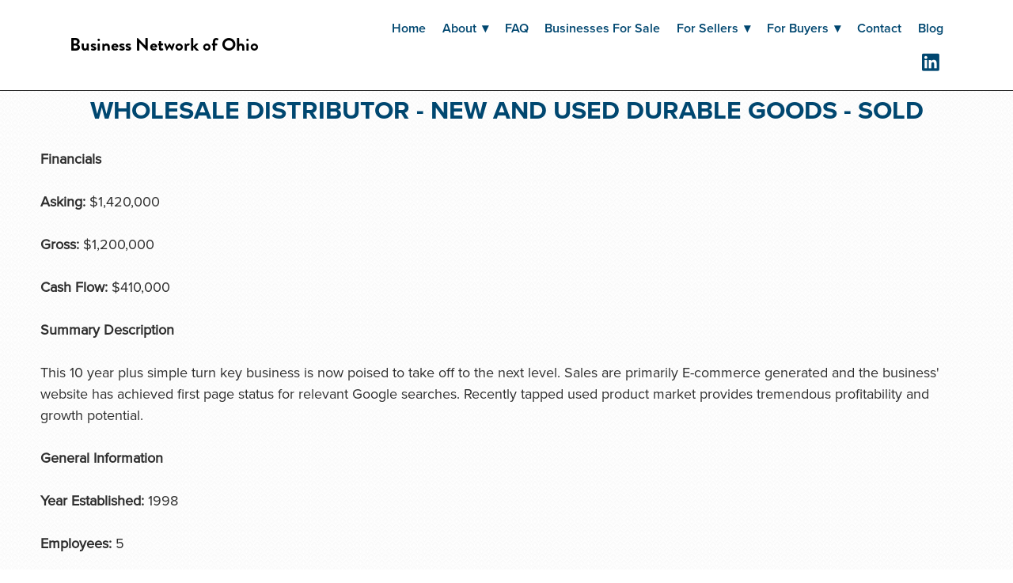

--- FILE ---
content_type: text/css; charset=utf-8
request_url: https://www.businessnetworkohio.com/css/page?styleIds=YmI0YmZhZDZkMDlmNDlkYmJlYjk0NmNjZDllNDYxYzYsZjZjZmVkNWJhN2VmNDU3YjllMzgyZDhjN2MzNjFlY2MsZGJjZjI5ZWRmNjhlNGYyZTg1NDJjNDY2ZGY0Nzk4M2EsZTE0ZjRmZmNkNGMzNGE3YThhNzliZTAzNjk1Y2RmODU=
body_size: 9
content:
/* no css generated for current context */

--- FILE ---
content_type: text/css; charset=utf-8
request_url: https://www.businessnetworkohio.com/css/custom
body_size: 486
content:
/*   Footer   */
/**************/
.blockWrap_cb24b353aad24f419cea3786456af4e4 {
    width: 100% !important;
}
.block_cb24b353aad24f419cea3786456af4e4 .contentTitle,
.block_cb24b353aad24f419cea3786456af4e4 .blockInnerContent {
    text-align: center;
}
/*   Footer   */
/**************/
.blockWrap_df66594c2c77403daae701a80a1bc558 {
    width: 100% !important;
}
.block_df66594c2c77403daae701a80a1bc558 .contentTitle,
.block_df66594c2c77403daae701a80a1bc558 .blockInnerContent {
    text-align: center;
}

--- FILE ---
content_type: text/plain
request_url: https://www.google-analytics.com/j/collect?v=1&_v=j102&a=878600833&t=pageview&_s=1&dl=https%3A%2F%2Fwww.businessnetworkohio.com%2Fwholesale-distributor-new-and-used-durable-goods-sold&ul=en-us%40posix&dt=Wholesale%20Distributor%20Business%20For%20Sale%20In%20Ohio&sr=1280x720&vp=1280x720&_u=YEBAAEABAAAAACAAI~&jid=1931152683&gjid=1449907746&cid=559875248.1769258419&tid=UA-18938366-1&_gid=1436341129.1769258419&_r=1&_slc=1&gtm=45He61m0n81MWJJXPXv9102465437za200zd9102465437&gcd=13l3l3l3l1l1&dma=0&tag_exp=103116026~103200004~104527906~104528500~104684208~104684211~105391253~115495939~115938466~115938468~116682875~117025847~117041588~117042506~117223558&z=355400829
body_size: -454
content:
2,cG-TXW9TJR8VW

--- FILE ---
content_type: application/javascript; charset=utf-8
request_url: https://www.businessnetworkohio.com/js/body
body_size: 294
content:
// Favicon

   var favicon = document.createElement('link');

   favicon.type = 'image/png';

   favicon.rel = 'icon';

   favicon.href = 'https://static.spacecrafted.com/eac124306f6a48fd94b6de2f8f2bf634/i/cbd7988223814be19a787b14b2cb454d/1/5feFb8zhrk/favicon.png';

   document.getElementsByTagName('head')[0].appendChild(favicon);